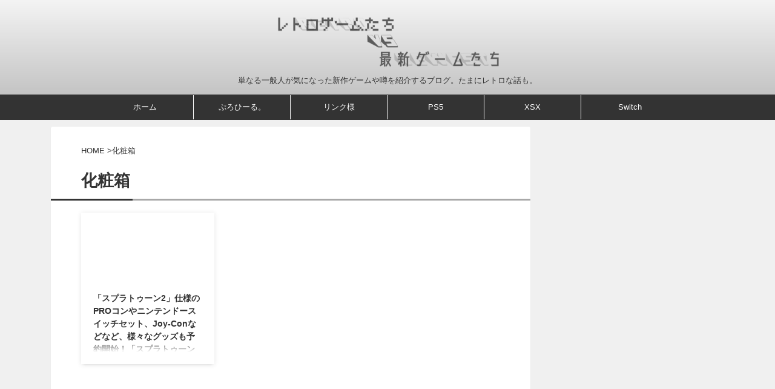

--- FILE ---
content_type: text/html; charset=UTF-8
request_url: https://retrogames-newgames.com/tag/%E5%8C%96%E7%B2%A7%E7%AE%B1/
body_size: 28612
content:
<!DOCTYPE html> <!--[if lt IE 7]><html class="ie6" lang="ja"> <![endif]--> <!--[if IE 7]><html class="i7" lang="ja"> <![endif]--> <!--[if IE 8]><html class="ie" lang="ja"> <![endif]--> <!--[if gt IE 8]><!--><html lang="ja" class="s-navi-right s-navi-search-overlay  toc-style-timeline-count"> <!--<![endif]--><head prefix="og: http://ogp.me/ns# fb: http://ogp.me/ns/fb# article: http://ogp.me/ns/article#">  <script defer src="https://www.googletagmanager.com/gtag/js?id=UA-114310046-1"></script> <script defer src="[data-uri]"></script> <meta charset="UTF-8" ><meta name="viewport" content="width=device-width,initial-scale=1.0,user-scalable=no,viewport-fit=cover"><meta name="format-detection" content="telephone=no" ><meta name="referrer" content="no-referrer-when-downgrade"/><meta name="robots" content="noindex,follow"><link rel="alternate" type="application/rss+xml" title="レトロゲームたちVS最新ゲームたち RSS Feed" href="https://retrogames-newgames.com/feed/" /><link rel="pingback" href="https://retrogames-newgames.com/xmlrpc.php" > <!--[if lt IE 9]> <script src="https://retrogames-newgames.com/wp-content/themes/affinger/js/html5shiv.js"></script> <![endif]--><meta name='robots' content='index, follow, max-image-preview:large, max-snippet:-1, max-video-preview:-1' /><style>img:is([sizes="auto" i], [sizes^="auto," i]) { contain-intrinsic-size: 3000px 1500px }</style><title>化粧箱 アーカイブ - レトロゲームたちVS最新ゲームたち</title><title>化粧箱 アーカイブ - レトロゲームたちVS最新ゲームたち</title><link rel="canonical" href="https://retrogames-newgames.com/tag/化粧箱/" /><meta property="og:locale" content="ja_JP" /><meta property="og:type" content="article" /><meta property="og:title" content="化粧箱 アーカイブ - レトロゲームたちVS最新ゲームたち" /><meta property="og:url" content="https://retrogames-newgames.com/tag/化粧箱/" /><meta property="og:site_name" content="レトロゲームたちVS最新ゲームたち" /><meta name="twitter:card" content="summary_large_image" /> <script type="application/ld+json" class="yoast-schema-graph">{"@context":"https://schema.org","@graph":[{"@type":"CollectionPage","@id":"https://retrogames-newgames.com/tag/%e5%8c%96%e7%b2%a7%e7%ae%b1/","url":"https://retrogames-newgames.com/tag/%e5%8c%96%e7%b2%a7%e7%ae%b1/","name":"化粧箱 アーカイブ - レトロゲームたちVS最新ゲームたち","isPartOf":{"@id":"https://retrogames-newgames.com/#website"},"primaryImageOfPage":{"@id":"https://retrogames-newgames.com/tag/%e5%8c%96%e7%b2%a7%e7%ae%b1/#primaryimage"},"image":{"@id":"https://retrogames-newgames.com/tag/%e5%8c%96%e7%b2%a7%e7%ae%b1/#primaryimage"},"thumbnailUrl":"","breadcrumb":{"@id":"https://retrogames-newgames.com/tag/%e5%8c%96%e7%b2%a7%e7%ae%b1/#breadcrumb"},"inLanguage":"ja"},{"@type":"ImageObject","inLanguage":"ja","@id":"https://retrogames-newgames.com/tag/%e5%8c%96%e7%b2%a7%e7%ae%b1/#primaryimage","url":"","contentUrl":""},{"@type":"BreadcrumbList","@id":"https://retrogames-newgames.com/tag/%e5%8c%96%e7%b2%a7%e7%ae%b1/#breadcrumb","itemListElement":[{"@type":"ListItem","position":1,"name":"ホーム","item":"https://retrogames-newgames.com/"},{"@type":"ListItem","position":2,"name":"化粧箱"}]},{"@type":"WebSite","@id":"https://retrogames-newgames.com/#website","url":"https://retrogames-newgames.com/","name":"レトロゲームたちVS最新ゲームたち","description":"単なる一般人が気になった新作ゲームや噂を紹介するブログ。たまにレトロな話も。","publisher":{"@id":"https://retrogames-newgames.com/#/schema/person/b38767ef79ccf9a655f9d6475042d314"},"potentialAction":[{"@type":"SearchAction","target":{"@type":"EntryPoint","urlTemplate":"https://retrogames-newgames.com/?s={search_term_string}"},"query-input":{"@type":"PropertyValueSpecification","valueRequired":true,"valueName":"search_term_string"}}],"inLanguage":"ja"},{"@type":["Person","Organization"],"@id":"https://retrogames-newgames.com/#/schema/person/b38767ef79ccf9a655f9d6475042d314","name":"piroshiki","image":{"@type":"ImageObject","inLanguage":"ja","@id":"https://retrogames-newgames.com/#/schema/person/image/","url":"https://secure.gravatar.com/avatar/5cfd0cc77c382c5f2b3cb6923566483087e1d62ff2771dc7456d93f09657bb5a?s=96&d=mm&r=g","contentUrl":"https://secure.gravatar.com/avatar/5cfd0cc77c382c5f2b3cb6923566483087e1d62ff2771dc7456d93f09657bb5a?s=96&d=mm&r=g","caption":"piroshiki"},"logo":{"@id":"https://retrogames-newgames.com/#/schema/person/image/"}}]}</script> <link rel='dns-prefetch' href='//ajax.googleapis.com' /><link rel='dns-prefetch' href='//www.googletagmanager.com' /><link rel='dns-prefetch' href='//pagead2.googlesyndication.com' /><link rel='dns-prefetch' href='//fundingchoicesmessages.google.com' /><link rel='stylesheet' id='wp-block-library-css' href='https://retrogames-newgames.com/wp-includes/css/dist/block-library/style.min.css?ver=6.8.1' type='text/css' media='all' /><style id='classic-theme-styles-inline-css' type='text/css'>/*! This file is auto-generated */
.wp-block-button__link{color:#fff;background-color:#32373c;border-radius:9999px;box-shadow:none;text-decoration:none;padding:calc(.667em + 2px) calc(1.333em + 2px);font-size:1.125em}.wp-block-file__button{background:#32373c;color:#fff;text-decoration:none}</style><style id='global-styles-inline-css' type='text/css'>:root{--wp--preset--aspect-ratio--square: 1;--wp--preset--aspect-ratio--4-3: 4/3;--wp--preset--aspect-ratio--3-4: 3/4;--wp--preset--aspect-ratio--3-2: 3/2;--wp--preset--aspect-ratio--2-3: 2/3;--wp--preset--aspect-ratio--16-9: 16/9;--wp--preset--aspect-ratio--9-16: 9/16;--wp--preset--color--black: #000000;--wp--preset--color--cyan-bluish-gray: #abb8c3;--wp--preset--color--white: #ffffff;--wp--preset--color--pale-pink: #f78da7;--wp--preset--color--vivid-red: #cf2e2e;--wp--preset--color--luminous-vivid-orange: #ff6900;--wp--preset--color--luminous-vivid-amber: #fcb900;--wp--preset--color--light-green-cyan: #eefaff;--wp--preset--color--vivid-green-cyan: #00d084;--wp--preset--color--pale-cyan-blue: #8ed1fc;--wp--preset--color--vivid-cyan-blue: #0693e3;--wp--preset--color--vivid-purple: #9b51e0;--wp--preset--color--soft-red: #e92f3d;--wp--preset--color--light-grayish-red: #fdf0f2;--wp--preset--color--vivid-yellow: #ffc107;--wp--preset--color--very-pale-yellow: #fffde7;--wp--preset--color--very-light-gray: #fafafa;--wp--preset--color--very-dark-gray: #313131;--wp--preset--color--original-color-a: #43a047;--wp--preset--color--original-color-b: #795548;--wp--preset--color--original-color-c: #ec407a;--wp--preset--color--original-color-d: #9e9d24;--wp--preset--gradient--vivid-cyan-blue-to-vivid-purple: linear-gradient(135deg,rgba(6,147,227,1) 0%,rgb(155,81,224) 100%);--wp--preset--gradient--light-green-cyan-to-vivid-green-cyan: linear-gradient(135deg,rgb(122,220,180) 0%,rgb(0,208,130) 100%);--wp--preset--gradient--luminous-vivid-amber-to-luminous-vivid-orange: linear-gradient(135deg,rgba(252,185,0,1) 0%,rgba(255,105,0,1) 100%);--wp--preset--gradient--luminous-vivid-orange-to-vivid-red: linear-gradient(135deg,rgba(255,105,0,1) 0%,rgb(207,46,46) 100%);--wp--preset--gradient--very-light-gray-to-cyan-bluish-gray: linear-gradient(135deg,rgb(238,238,238) 0%,rgb(169,184,195) 100%);--wp--preset--gradient--cool-to-warm-spectrum: linear-gradient(135deg,rgb(74,234,220) 0%,rgb(151,120,209) 20%,rgb(207,42,186) 40%,rgb(238,44,130) 60%,rgb(251,105,98) 80%,rgb(254,248,76) 100%);--wp--preset--gradient--blush-light-purple: linear-gradient(135deg,rgb(255,206,236) 0%,rgb(152,150,240) 100%);--wp--preset--gradient--blush-bordeaux: linear-gradient(135deg,rgb(254,205,165) 0%,rgb(254,45,45) 50%,rgb(107,0,62) 100%);--wp--preset--gradient--luminous-dusk: linear-gradient(135deg,rgb(255,203,112) 0%,rgb(199,81,192) 50%,rgb(65,88,208) 100%);--wp--preset--gradient--pale-ocean: linear-gradient(135deg,rgb(255,245,203) 0%,rgb(182,227,212) 50%,rgb(51,167,181) 100%);--wp--preset--gradient--electric-grass: linear-gradient(135deg,rgb(202,248,128) 0%,rgb(113,206,126) 100%);--wp--preset--gradient--midnight: linear-gradient(135deg,rgb(2,3,129) 0%,rgb(40,116,252) 100%);--wp--preset--font-size--small: .8em;--wp--preset--font-size--medium: 20px;--wp--preset--font-size--large: 1.5em;--wp--preset--font-size--x-large: 42px;--wp--preset--font-size--st-regular: 1em;--wp--preset--font-size--huge: 3em;--wp--preset--spacing--20: 0.44rem;--wp--preset--spacing--30: 0.67rem;--wp--preset--spacing--40: 1rem;--wp--preset--spacing--50: 1.5rem;--wp--preset--spacing--60: 2.25rem;--wp--preset--spacing--70: 3.38rem;--wp--preset--spacing--80: 5.06rem;--wp--preset--shadow--natural: 6px 6px 9px rgba(0, 0, 0, 0.2);--wp--preset--shadow--deep: 12px 12px 50px rgba(0, 0, 0, 0.4);--wp--preset--shadow--sharp: 6px 6px 0px rgba(0, 0, 0, 0.2);--wp--preset--shadow--outlined: 6px 6px 0px -3px rgba(255, 255, 255, 1), 6px 6px rgba(0, 0, 0, 1);--wp--preset--shadow--crisp: 6px 6px 0px rgba(0, 0, 0, 1);}:where(.is-layout-flex){gap: 0.5em;}:where(.is-layout-grid){gap: 0.5em;}body .is-layout-flex{display: flex;}.is-layout-flex{flex-wrap: wrap;align-items: center;}.is-layout-flex > :is(*, div){margin: 0;}body .is-layout-grid{display: grid;}.is-layout-grid > :is(*, div){margin: 0;}:where(.wp-block-columns.is-layout-flex){gap: 2em;}:where(.wp-block-columns.is-layout-grid){gap: 2em;}:where(.wp-block-post-template.is-layout-flex){gap: 1.25em;}:where(.wp-block-post-template.is-layout-grid){gap: 1.25em;}.has-black-color{color: var(--wp--preset--color--black) !important;}.has-cyan-bluish-gray-color{color: var(--wp--preset--color--cyan-bluish-gray) !important;}.has-white-color{color: var(--wp--preset--color--white) !important;}.has-pale-pink-color{color: var(--wp--preset--color--pale-pink) !important;}.has-vivid-red-color{color: var(--wp--preset--color--vivid-red) !important;}.has-luminous-vivid-orange-color{color: var(--wp--preset--color--luminous-vivid-orange) !important;}.has-luminous-vivid-amber-color{color: var(--wp--preset--color--luminous-vivid-amber) !important;}.has-light-green-cyan-color{color: var(--wp--preset--color--light-green-cyan) !important;}.has-vivid-green-cyan-color{color: var(--wp--preset--color--vivid-green-cyan) !important;}.has-pale-cyan-blue-color{color: var(--wp--preset--color--pale-cyan-blue) !important;}.has-vivid-cyan-blue-color{color: var(--wp--preset--color--vivid-cyan-blue) !important;}.has-vivid-purple-color{color: var(--wp--preset--color--vivid-purple) !important;}.has-black-background-color{background-color: var(--wp--preset--color--black) !important;}.has-cyan-bluish-gray-background-color{background-color: var(--wp--preset--color--cyan-bluish-gray) !important;}.has-white-background-color{background-color: var(--wp--preset--color--white) !important;}.has-pale-pink-background-color{background-color: var(--wp--preset--color--pale-pink) !important;}.has-vivid-red-background-color{background-color: var(--wp--preset--color--vivid-red) !important;}.has-luminous-vivid-orange-background-color{background-color: var(--wp--preset--color--luminous-vivid-orange) !important;}.has-luminous-vivid-amber-background-color{background-color: var(--wp--preset--color--luminous-vivid-amber) !important;}.has-light-green-cyan-background-color{background-color: var(--wp--preset--color--light-green-cyan) !important;}.has-vivid-green-cyan-background-color{background-color: var(--wp--preset--color--vivid-green-cyan) !important;}.has-pale-cyan-blue-background-color{background-color: var(--wp--preset--color--pale-cyan-blue) !important;}.has-vivid-cyan-blue-background-color{background-color: var(--wp--preset--color--vivid-cyan-blue) !important;}.has-vivid-purple-background-color{background-color: var(--wp--preset--color--vivid-purple) !important;}.has-black-border-color{border-color: var(--wp--preset--color--black) !important;}.has-cyan-bluish-gray-border-color{border-color: var(--wp--preset--color--cyan-bluish-gray) !important;}.has-white-border-color{border-color: var(--wp--preset--color--white) !important;}.has-pale-pink-border-color{border-color: var(--wp--preset--color--pale-pink) !important;}.has-vivid-red-border-color{border-color: var(--wp--preset--color--vivid-red) !important;}.has-luminous-vivid-orange-border-color{border-color: var(--wp--preset--color--luminous-vivid-orange) !important;}.has-luminous-vivid-amber-border-color{border-color: var(--wp--preset--color--luminous-vivid-amber) !important;}.has-light-green-cyan-border-color{border-color: var(--wp--preset--color--light-green-cyan) !important;}.has-vivid-green-cyan-border-color{border-color: var(--wp--preset--color--vivid-green-cyan) !important;}.has-pale-cyan-blue-border-color{border-color: var(--wp--preset--color--pale-cyan-blue) !important;}.has-vivid-cyan-blue-border-color{border-color: var(--wp--preset--color--vivid-cyan-blue) !important;}.has-vivid-purple-border-color{border-color: var(--wp--preset--color--vivid-purple) !important;}.has-vivid-cyan-blue-to-vivid-purple-gradient-background{background: var(--wp--preset--gradient--vivid-cyan-blue-to-vivid-purple) !important;}.has-light-green-cyan-to-vivid-green-cyan-gradient-background{background: var(--wp--preset--gradient--light-green-cyan-to-vivid-green-cyan) !important;}.has-luminous-vivid-amber-to-luminous-vivid-orange-gradient-background{background: var(--wp--preset--gradient--luminous-vivid-amber-to-luminous-vivid-orange) !important;}.has-luminous-vivid-orange-to-vivid-red-gradient-background{background: var(--wp--preset--gradient--luminous-vivid-orange-to-vivid-red) !important;}.has-very-light-gray-to-cyan-bluish-gray-gradient-background{background: var(--wp--preset--gradient--very-light-gray-to-cyan-bluish-gray) !important;}.has-cool-to-warm-spectrum-gradient-background{background: var(--wp--preset--gradient--cool-to-warm-spectrum) !important;}.has-blush-light-purple-gradient-background{background: var(--wp--preset--gradient--blush-light-purple) !important;}.has-blush-bordeaux-gradient-background{background: var(--wp--preset--gradient--blush-bordeaux) !important;}.has-luminous-dusk-gradient-background{background: var(--wp--preset--gradient--luminous-dusk) !important;}.has-pale-ocean-gradient-background{background: var(--wp--preset--gradient--pale-ocean) !important;}.has-electric-grass-gradient-background{background: var(--wp--preset--gradient--electric-grass) !important;}.has-midnight-gradient-background{background: var(--wp--preset--gradient--midnight) !important;}.has-small-font-size{font-size: var(--wp--preset--font-size--small) !important;}.has-medium-font-size{font-size: var(--wp--preset--font-size--medium) !important;}.has-large-font-size{font-size: var(--wp--preset--font-size--large) !important;}.has-x-large-font-size{font-size: var(--wp--preset--font-size--x-large) !important;}
:where(.wp-block-post-template.is-layout-flex){gap: 1.25em;}:where(.wp-block-post-template.is-layout-grid){gap: 1.25em;}
:where(.wp-block-columns.is-layout-flex){gap: 2em;}:where(.wp-block-columns.is-layout-grid){gap: 2em;}
:root :where(.wp-block-pullquote){font-size: 1.5em;line-height: 1.6;}</style><link rel='stylesheet' id='pz-linkcard-css-css' href='//retrogames-newgames.com/wp-content/uploads/pz-linkcard/style/style.min.css?ver=2.5.6.5.1' type='text/css' media='all' /><link rel='stylesheet' id='normalize-css' href='https://retrogames-newgames.com/wp-content/cache/autoptimize/css/autoptimize_single_faeb8312e8b6a781d4656fb96f0e2fdb.css?ver=1.5.9' type='text/css' media='all' /><link rel='stylesheet' id='st_svg-css' href='https://retrogames-newgames.com/wp-content/cache/autoptimize/css/autoptimize_single_14777366aff1a2ae78d101c54a94a355.css?ver=6.8.1' type='text/css' media='all' /><link rel='stylesheet' id='style-css' href='https://retrogames-newgames.com/wp-content/cache/autoptimize/css/autoptimize_single_6c6a716b202b0e61d90d32222c6a1de4.css?ver=6.8.1' type='text/css' media='all' /><link rel='stylesheet' id='child-style-css' href='https://retrogames-newgames.com/wp-content/cache/autoptimize/css/autoptimize_single_69ac23fa529a872e5e22713009bcfa36.css?ver=6.8.1' type='text/css' media='all' /><link rel='stylesheet' id='st-themecss-css' href='https://retrogames-newgames.com/wp-content/themes/affinger/st-themecss-loader.php?ver=6.8.1' type='text/css' media='all' /> <script type="text/javascript" src="//ajax.googleapis.com/ajax/libs/jquery/1.11.3/jquery.min.js?ver=1.11.3" id="jquery-js"></script> 
 <script defer type="text/javascript" src="https://www.googletagmanager.com/gtag/js?id=GT-5DFPMJG" id="google_gtagjs-js"></script> <script defer id="google_gtagjs-js-after" src="[data-uri]"></script> <link rel="https://api.w.org/" href="https://retrogames-newgames.com/wp-json/" /><link rel="alternate" title="JSON" type="application/json" href="https://retrogames-newgames.com/wp-json/wp/v2/tags/3948" /><meta name="generator" content="Site Kit by Google 1.170.0" /><meta name="google-site-verification" content="Fp1-KEULLtxrN3cGgKX2uAA2GgyGpfU7JCnRl1EC9aE" />  <script defer src="[data-uri]"></script>    <script defer src="https://www.googletagmanager.com/gtag/js?id=G-J02HQNEWKP"></script> <script defer src="[data-uri]"></script> <script async src="https://pagead2.googlesyndication.com/pagead/js/adsbygoogle.js?client=ca-pub-7336647735728133"
     crossorigin="anonymous"></script> <meta name="google-adsense-platform-account" content="ca-host-pub-2644536267352236"><meta name="google-adsense-platform-domain" content="sitekit.withgoogle.com"> <style type="text/css">.recentcomments a{display:inline !important;padding:0 !important;margin:0 !important;}</style><style type="text/css">.broken_link, a.broken_link {
	text-decoration: line-through;
}</style><style type="text/css" id="custom-background-css">body.custom-background { background-color: #f0f0f0; }</style> <script type="text/javascript" async="async" src="https://pagead2.googlesyndication.com/pagead/js/adsbygoogle.js?client=ca-pub-7336647735728133&amp;host=ca-host-pub-2644536267352236" crossorigin="anonymous"></script>    <script async src="https://fundingchoicesmessages.google.com/i/pub-7336647735728133?ers=1" nonce="q9YBgA9lXhM-Y-wo4VzNcw"></script><script defer src="[data-uri]"></script>    <script defer src="[data-uri]"></script> <link rel="icon" href="https://retrogames-newgames.com/wp-content/uploads/2021/01/cropped-fabicon-1-32x32.png" sizes="32x32" /><link rel="icon" href="https://retrogames-newgames.com/wp-content/uploads/2021/01/cropped-fabicon-1-192x192.png" sizes="192x192" /><link rel="apple-touch-icon" href="https://retrogames-newgames.com/wp-content/uploads/2021/01/cropped-fabicon-1-180x180.png" /><meta name="msapplication-TileImage" content="https://retrogames-newgames.com/wp-content/uploads/2021/01/cropped-fabicon-1-270x270.png" /><meta property="og:type" content="website"><meta property="og:title" content="レトロゲームたちVS最新ゲームたち"><meta property="og:url" content="https://retrogames-newgames.com"><meta property="og:description" content="単なる一般人が気になった新作ゲームや噂を紹介するブログ。たまにレトロな話も。"><meta property="og:site_name" content="レトロゲームたちVS最新ゲームたち"><meta property="og:image" content="https://retrogames-newgames.com/wp-content/themes/affinger/images/no-img.png"><meta name="twitter:card" content="summary_large_image"><meta name="twitter:site" content="@piroshiki_1985"><meta name="twitter:title" content="レトロゲームたちVS最新ゲームたち"><meta name="twitter:description" content="単なる一般人が気になった新作ゲームや噂を紹介するブログ。たまにレトロな話も。"><meta name="twitter:image" content="https://retrogames-newgames.com/wp-content/themes/affinger/images/no-img.png">  <script defer src="[data-uri]"></script> <script defer src="[data-uri]"></script> <script defer src="[data-uri]"></script> <script defer src="[data-uri]"></script> <script defer src="[data-uri]"></script> <script defer src="[data-uri]"></script> <script defer src="[data-uri]"></script> </head><body ontouchstart="" class="archive tag tag-3948 custom-background wp-theme-affinger wp-child-theme-affinger-child st-af-ex not-front-page" > <noscript><iframe src="https://www.googletagmanager.com/ns.html?id=GTM-MV8BNGL"
height="0" width="0" style="display:none;visibility:hidden"></iframe></noscript><div id="st-ami"><div id="wrapper" class="" ontouchstart=""><div id="wrapper-in"><header id="st-headwide"><div id="header-full"><div id="headbox-bg-fixed"><div id="headbox-bg"><div id="headbox"><nav id="s-navi" class="pcnone" data-st-nav data-st-nav-type="normal"><dl class="acordion is-active" data-st-nav-primary><dt class="trigger"><p class="acordion_button"><span class="op op-menu"><i class="st-fa st-svg-menu_thin"></i></span></p><p class="acordion_button acordion_button_search"><span class="op op-search"><i class="st-fa st-svg-search_s op-search-close_thin"></i></span></p><div id="st-mobile-logo"></div></dt><dd class="acordion_tree"><div class="acordion_tree_content"><div class="menu-%e3%83%98%e3%83%83%e3%83%80%e3%83%bc%e3%83%a1%e3%83%8b%e3%83%a5%e3%83%bc-container"><ul id="menu-%e3%83%98%e3%83%83%e3%83%80%e3%83%bc%e3%83%a1%e3%83%8b%e3%83%a5%e3%83%bc" class="menu"><li id="menu-item-20466" class="menu-item menu-item-type-custom menu-item-object-custom menu-item-home menu-item-20466"><a href="https://retrogames-newgames.com"><span class="menu-item-label">ホーム</span></a></li><li id="menu-item-20467" class="menu-item menu-item-type-post_type menu-item-object-page menu-item-20467"><a href="https://retrogames-newgames.com/profile/"><span class="menu-item-label">ぷろひーる。</span></a></li><li id="menu-item-20468" class="menu-item menu-item-type-post_type menu-item-object-page menu-item-20468"><a href="https://retrogames-newgames.com/link/"><span class="menu-item-label">リンク様</span></a></li><li id="menu-item-34072" class="menu-item menu-item-type-taxonomy menu-item-object-category menu-item-34072"><a href="https://retrogames-newgames.com/category/playstation5/"><span class="menu-item-label">PS5</span></a></li><li id="menu-item-34073" class="menu-item menu-item-type-taxonomy menu-item-object-category menu-item-34073"><a href="https://retrogames-newgames.com/category/xbox-series-x/"><span class="menu-item-label">XSX</span></a></li><li id="menu-item-34074" class="menu-item menu-item-type-taxonomy menu-item-object-category menu-item-34074"><a href="https://retrogames-newgames.com/category/nintendo-switch/"><span class="menu-item-label">Switch</span></a></li></ul></div><div class="clear"></div></div></dd><dd class="acordion_search"><div class="acordion_search_content"><div id="search" class="search-custom-d"><form method="get" id="searchform" action="https://retrogames-newgames.com/"> <label class="hidden" for="s"> </label> <input type="text" placeholder="" value="" name="s" id="s" /> <input type="submit" value="&#xf002;" class="st-fa" id="searchsubmit" /></form></div></div></dd></dl></nav><div id="header-l"><div id="st-text-logo"><p class="sitename sitenametop"><a href="https://retrogames-newgames.com/"> <noscript><img src="https://retrogames-newgames.com/wp-content/uploads/2024/01/828492c77c5b0339e5599626a819bbf4.png" width="1900" height="500" alt="レトロゲームたちVS最新ゲームたち"></noscript><img class="lazyload" src='data:image/svg+xml,%3Csvg%20xmlns=%22http://www.w3.org/2000/svg%22%20viewBox=%220%200%201900%20500%22%3E%3C/svg%3E' data-src="https://retrogames-newgames.com/wp-content/uploads/2024/01/828492c77c5b0339e5599626a819bbf4.png" width="1900" height="500" alt="レトロゲームたちVS最新ゲームたち"> </a></p><p class="descr"> 単なる一般人が気になった新作ゲームや噂を紹介するブログ。たまにレトロな話も。</p></div></div><div id="header-r" class="smanone"></div></div></div></div><div id="gazou-wide"><div id="st-menubox"><div id="st-menuwide"><div id="st-menuwide-fixed"><nav class="smanone clearfix"><ul id="menu-%e3%83%98%e3%83%83%e3%83%80%e3%83%bc%e3%83%a1%e3%83%8b%e3%83%a5%e3%83%bc-1" class="menu"><li class="menu-item menu-item-type-custom menu-item-object-custom menu-item-home menu-item-20466"><a href="https://retrogames-newgames.com">ホーム</a></li><li class="menu-item menu-item-type-post_type menu-item-object-page menu-item-20467"><a href="https://retrogames-newgames.com/profile/">ぷろひーる。</a></li><li class="menu-item menu-item-type-post_type menu-item-object-page menu-item-20468"><a href="https://retrogames-newgames.com/link/">リンク様</a></li><li class="menu-item menu-item-type-taxonomy menu-item-object-category menu-item-34072"><a href="https://retrogames-newgames.com/category/playstation5/">PS5</a></li><li class="menu-item menu-item-type-taxonomy menu-item-object-category menu-item-34073"><a href="https://retrogames-newgames.com/category/xbox-series-x/">XSX</a></li><li class="menu-item menu-item-type-taxonomy menu-item-object-category menu-item-34074"><a href="https://retrogames-newgames.com/category/nintendo-switch/">Switch</a></li></ul></nav></div></div></div><div id="st-headerbox"><div id="st-header"></div></div></div></div></header><div id="content-w"><div id="content" class="clearfix"><div id="contentInner"><main ><article><div id="breadcrumb"><ol><li><a href="https://retrogames-newgames.com"><span>HOME</span></a> ></li><li>化粧箱</li></ol></div><div class="post"><h1 class="entry-title">化粧箱</h1><div id="nocopy" ></div></div><aside><div class="itiran-card-list post-card-list has-excerpt has-date is-small-columns-2 is-medium-columns-3 is-large-columns-3"><div class="post-card-list-item post-card"><div class="post-card-image"> <a href="https://retrogames-newgames.com/splatoon2-5/"></a><p class="post-card-date"><i class="st-fa st-svg-clock-o"></i>2017/5/19</p></div><div class="post-card-body"><div class="post-card-text"><h3 class="post-card-title"><a href="https://retrogames-newgames.com/splatoon2-5/">「スプラトゥーン2」仕様のPROコンやニンテンドースイッチセット、Joy-Conなどなど、様々なグッズも予約開始！「スプラトゥーン2」色に染まってみる？</a></h3><div class="post-card-excerpt"><p>さて、予約が開始された「スプラトゥーン2」ですけれども、それにあやかって任天堂さん・・・めっちゃコラボ商品を出してきました(笑) 「スプラトゥーン2」に合わせてニンテンドースイッチを買おうと思っていた人にはありがたい本体同梱版や。 「スプラトゥーン2」のカラーリングを施したPROコンなどなど・・・見た目にも拘りたい人は検討を！ →「スプラトゥーン2」公式サイト 「スプラトゥーン2」のニンテンドースイッチセットが発売 前作「スプラトゥーン」でも、WiiUセットなるものが発売されていましたが。 「スプラトゥー ...</p></div></div></div></div></div><div class="st-pagelink"><div class="st-pagelink-in"></div></div></aside></article></main></div><div id="side"><aside><div class="side-topad"><div id="custom_html-21" class="widget_text side-widgets widget_custom_html"><div class="textwidget custom-html-widget"><script async src="https://pagead2.googlesyndication.com/pagead/js/adsbygoogle.js"></script>  <ins class="adsbygoogle"
 style="display:block"
 data-ad-client="ca-pub-7336647735728133"
 data-ad-slot="6544590578"
 data-ad-format="auto"></ins> <script>(adsbygoogle = window.adsbygoogle || []).push({});</script></div></div><div id="search-2" class="side-widgets widget_search"><p class="st-widgets-title"><span>サイト内検索</span></p><div id="search" class="search-custom-d"><form method="get" id="searchform" action="https://retrogames-newgames.com/"> <label class="hidden" for="s"> </label> <input type="text" placeholder="" value="" name="s" id="s" /> <input type="submit" value="&#xf002;" class="st-fa" id="searchsubmit" /></form></div></div><div id="st_categories_widget-1" class="side-widgets widget_st_categories_widget"><p class="st-widgets-title"><span>カテゴリー</span></p><form action="https://retrogames-newgames.com" method="get"> <label class="screen-reader-text" for="st_categories_widget-dropdown-1"> カテゴリー </label> <select  name='cat' id='st_categories_widget-dropdown-1' class='postform'><option value='-1'>Select Category</option><option class="level-0" value="10822">東京ゲームショウ2022&nbsp;&nbsp;(2)</option><option class="level-0" value="10895">E3 2023&nbsp;&nbsp;(5)</option><option class="level-0" value="10921">Meta Quest&nbsp;&nbsp;(4)</option><option class="level-0" value="11974">Apple Arcade&nbsp;&nbsp;(1)</option><option class="level-0" value="12115">ROG Ally&nbsp;&nbsp;(1)</option><option class="level-0" value="10149">PlayStation Plus&nbsp;&nbsp;(22)</option><option class="level-0" value="4952">ニンテンドーラボ&nbsp;&nbsp;(10)</option><option class="level-0" value="1">未分類&nbsp;&nbsp;(137)</option><option class="level-0" value="5904">Oculus Quest&nbsp;&nbsp;(5)</option><option class="level-0" value="9211">E3 2021&nbsp;&nbsp;(10)</option><option class="level-0" value="6674">Epic Games Store&nbsp;&nbsp;(30)</option><option class="level-0" value="12">独り言&nbsp;&nbsp;(17)</option><option class="level-0" value="23">ほしい物リスト&nbsp;&nbsp;(1)</option><option class="level-0" value="2287">PlayStation VR&nbsp;&nbsp;(138)</option><option class="level-0" value="7900">E3 2020&nbsp;&nbsp;(1)</option><option class="level-0" value="8562">Windows&nbsp;&nbsp;(21)</option><option class="level-0" value="6661">Stadia&nbsp;&nbsp;(17)</option><option class="level-0" value="535">新作ゲーム未分類&nbsp;&nbsp;(120)</option><option class="level-0" value="8078">E3 2020&nbsp;&nbsp;(1)</option><option class="level-0" value="41">Steam&nbsp;&nbsp;(511)</option><option class="level-0" value="3222">イベント&nbsp;&nbsp;(65)</option><option class="level-0" value="9984">PlayStation VR2&nbsp;&nbsp;(15)</option><option class="level-0" value="7685">Project xCloud&nbsp;&nbsp;(5)</option><option class="level-0" value="8164">Xbox Game Pass&nbsp;&nbsp;(60)</option><option class="level-0" value="139">アーケードゲーム&nbsp;&nbsp;(87)</option><option class="level-0" value="3278">OculusRift&nbsp;&nbsp;(7)</option><option class="level-0" value="6127">E3 2019&nbsp;&nbsp;(26)</option><option class="level-0" value="270">ファンメイド作品&nbsp;&nbsp;(24)</option><option class="level-0" value="2298">Oculus Rift&nbsp;&nbsp;(4)</option><option class="level-0" value="4796">E3 2018&nbsp;&nbsp;(46)</option><option class="level-0" value="8295">Amazon Games&nbsp;&nbsp;(1)</option><option class="level-0" value="7591">PlayStation5&nbsp;&nbsp;(474)</option><option class="level-0" value="10104">フリーゲーム&nbsp;&nbsp;(1)</option><option class="level-0" value="21">WEBゲーム&nbsp;&nbsp;(1)</option><option class="level-0" value="3126">Vive&nbsp;&nbsp;(10)</option><option class="level-0" value="8706">Luna&nbsp;&nbsp;(1)</option><option class="level-0" value="9">PlayStation4&nbsp;&nbsp;(2,344)</option><option class="level-0" value="8717">EA Play&nbsp;&nbsp;(2)</option><option class="level-0" value="10">PlayStation3&nbsp;&nbsp;(453)</option><option class="level-0" value="1070">E3 2015&nbsp;&nbsp;(30)</option><option class="level-0" value="2809">E3 2016&nbsp;&nbsp;(18)</option><option class="level-0" value="18">PlayStation Vita&nbsp;&nbsp;(504)</option><option class="level-0" value="7760">XBOX series X&nbsp;&nbsp;(250)</option><option class="level-0" value="3926">E3 2017&nbsp;&nbsp;(22)</option><option class="level-0" value="11">XBOX360&nbsp;&nbsp;(102)</option><option class="level-0" value="9744">東京ゲームショウ2021&nbsp;&nbsp;(2)</option><option class="level-0" value="7439">東京ゲームショウ2019&nbsp;&nbsp;(5)</option><option class="level-0" value="19">XBOXONE&nbsp;&nbsp;(708)</option><option class="level-0" value="42">ニンテンドースイッチ&nbsp;&nbsp;(926)</option><option class="level-0" value="5344">東京ゲームショウ2018&nbsp;&nbsp;(18)</option><option class="level-0" value="1537">東京ゲームショウ2015&nbsp;&nbsp;(18)</option><option class="level-0" value="29">WiiU&nbsp;&nbsp;(142)</option><option class="level-0" value="32">ニンテンドー3DS&nbsp;&nbsp;(321)</option><option class="level-0" value="3154">東京ゲームショウ2016&nbsp;&nbsp;(3)</option><option class="level-0" value="4742">VRゲーム&nbsp;&nbsp;(6)</option><option class="level-0" value="4145">東京ゲームショウ2017&nbsp;&nbsp;(9)</option><option class="level-0" value="5404">Gamescom2018&nbsp;&nbsp;(6)</option><option class="level-0" value="80">PCゲーム&nbsp;&nbsp;(334)</option><option class="level-0" value="10256">メタバース&nbsp;&nbsp;(3)</option><option class="level-0" value="9398">EVO 2021 Online&nbsp;&nbsp;(1)</option><option class="level-0" value="2364">EVO 2016&nbsp;&nbsp;(1)</option><option class="level-0" value="9405">サブスクリプションゲーム&nbsp;&nbsp;(2)</option><option class="level-0" value="17">スマートフォン・タブレット&nbsp;&nbsp;(242)</option><option class="level-0" value="4232">ニンテンドーダイレクト&nbsp;&nbsp;(60)</option><option class="level-0" value="6684">State of Play&nbsp;&nbsp;(9)</option><option class="level-0" value="1363">レトロゲーム&nbsp;&nbsp;(98)</option><option class="level-0" value="4336">予約情報&nbsp;&nbsp;(8)</option><option class="level-0" value="4405">PlayStation Live From Paris Games Week&nbsp;&nbsp;(4)</option><option class="level-0" value="4223">セール情報&nbsp;&nbsp;(14)</option><option class="level-0" value="436">周辺機器・ガジェット&nbsp;&nbsp;(127)</option><option class="level-0" value="8209">玩具・おもちゃ&nbsp;&nbsp;(6)</option><option class="level-0" value="8846">映画・アニメ・ドラマ&nbsp;&nbsp;(32)</option><option class="level-0" value="4976">特許&nbsp;&nbsp;(53)</option><option class="level-0" value="47">気になる噂&nbsp;&nbsp;(537)</option><option class="level-0" value="884">ゲームランキング&nbsp;&nbsp;(2)</option><option class="level-0" value="46">ゲーム評価、レビューまとめ&nbsp;&nbsp;(30)</option><option class="level-0" value="2481">ホラーゲームをやろう&nbsp;&nbsp;(12)</option><option class="level-0" value="3750">サラッと記事&nbsp;&nbsp;(4)</option><option class="level-0" value="3">雑記&nbsp;&nbsp;(863)</option><option class="level-0" value="3478">プレイ日記&nbsp;&nbsp;(1)</option><option class="level-0" value="2">その他&nbsp;&nbsp;(3)</option> </select></form></div> <script defer src="[data-uri]"></script> <div id="custom_html-22" class="widget_text side-widgets widget_custom_html"><div class="textwidget custom-html-widget"><a href="https://px.a8.net/svt/ejp?a8mat=3SZWNX+464BU+3V2O+NUU7L" rel="nofollow"> <noscript><img border="0" width="300" height="250" alt="" src="https://www20.a8.net/svt/bgt?aid=230103069007&wid=004&eno=01&mid=s00000018024004007000&mc=1"></noscript><img class="lazyload" border="0" width="300" height="250" alt="" src='data:image/svg+xml,%3Csvg%20xmlns=%22http://www.w3.org/2000/svg%22%20viewBox=%220%200%20300%20250%22%3E%3C/svg%3E' data-src="https://www20.a8.net/svt/bgt?aid=230103069007&wid=004&eno=01&mid=s00000018024004007000&mc=1"></a> <noscript><img border="0" width="1" height="1" src="https://www11.a8.net/0.gif?a8mat=3SZWNX+464BU+3V2O+NUU7L" alt=""></noscript><img class="lazyload" border="0" width="1" height="1" src='data:image/svg+xml,%3Csvg%20xmlns=%22http://www.w3.org/2000/svg%22%20viewBox=%220%200%201%201%22%3E%3C/svg%3E' data-src="https://www11.a8.net/0.gif?a8mat=3SZWNX+464BU+3V2O+NUU7L" alt=""></div></div><div id="recent-comments-2" class="side-widgets widget_recent_comments"><p class="st-widgets-title"><span>コメント</span></p><ul id="recentcomments"><li class="recentcomments"><a href="https://retrogames-newgames.com/houkoku/#comment-2597">【ご報告】しばらくお休みします。またいつの日か・・・！</a> に <span class="comment-author-link">piroshiki</span> より</li><li class="recentcomments"><a href="https://retrogames-newgames.com/houkoku/#comment-2596">【ご報告】しばらくお休みします。またいつの日か・・・！</a> に <span class="comment-author-link">ロクムシ</span> より</li><li class="recentcomments"><a href="https://retrogames-newgames.com/ps6-amd/#comment-2595">PS6も引き続きAMDを採用？下位互換性を実装する方向で考えている、との噂。</a> に <span class="comment-author-link">piroshiki</span> より</li></ul></div><div id="tag_cloud-2" class="side-widgets widget_tag_cloud"><p class="st-widgets-title"><span>タグ</span></p><div class="tagcloud"><a href="https://retrogames-newgames.com/tag/2017%e5%b9%b412%e6%9c%887%e6%97%a5/" class="tag-cloud-link tag-link-4184 tag-link-position-1" style="font-size: 11.218390804598pt;" aria-label="2017年12月7日 (4個の項目)">2017年12月7日</a> <a href="https://retrogames-newgames.com/tag/2017%e5%b9%b412%e6%9c%8812%e6%97%a5/" class="tag-cloud-link tag-link-4135 tag-link-position-2" style="font-size: 8pt;" aria-label="2017年12月12日 (1個の項目)">2017年12月12日</a> <a href="https://retrogames-newgames.com/tag/2020%e5%b9%b45%e6%9c%8821%e6%97%a5/" class="tag-cloud-link tag-link-8299 tag-link-position-3" style="font-size: 8pt;" aria-label="2020年5月21日 (1個の項目)">2020年5月21日</a> <a href="https://retrogames-newgames.com/tag/cross-platform-spoiler-block-service/" class="tag-cloud-link tag-link-8250 tag-link-position-4" style="font-size: 8pt;" aria-label="Cross Platform Spoiler Block Service (1個の項目)">Cross Platform Spoiler Block Service</a> <a href="https://retrogames-newgames.com/tag/psvita/" class="tag-cloud-link tag-link-51 tag-link-position-5" style="font-size: 21.83908045977pt;" aria-label="PlayStation Vita (103個の項目)">PlayStation Vita</a> <a href="https://retrogames-newgames.com/tag/psnow/" class="tag-cloud-link tag-link-71 tag-link-position-6" style="font-size: 13.229885057471pt;" aria-label="PSNow (8個の項目)">PSNow</a> <a href="https://retrogames-newgames.com/tag/xboxone/" class="tag-cloud-link tag-link-22 tag-link-position-7" style="font-size: 22pt;" aria-label="XBOXONE (108個の項目)">XBOXONE</a> <a href="https://retrogames-newgames.com/tag/%e3%82%b9%e3%83%86%e3%82%a4%e3%83%9b%e3%83%bc%e3%83%9e%e3%83%bc/" class="tag-cloud-link tag-link-8331 tag-link-position-8" style="font-size: 8pt;" aria-label="ステイホーマー (1個の項目)">ステイホーマー</a> <a href="https://retrogames-newgames.com/tag/%e3%82%bd%e3%83%8b%e3%83%83%e3%82%af%e3%83%95%e3%82%a9%e3%83%bc%e3%82%b9/" class="tag-cloud-link tag-link-4168 tag-link-position-9" style="font-size: 10.413793103448pt;" aria-label="ソニックフォース (3個の項目)">ソニックフォース</a> <a href="https://retrogames-newgames.com/tag/%e3%82%bd%e3%83%bc%e3%83%88%e6%a9%9f%e8%83%bd/" class="tag-cloud-link tag-link-8282 tag-link-position-10" style="font-size: 8pt;" aria-label="ソート機能 (1個の項目)">ソート機能</a> <a href="https://retrogames-newgames.com/tag/%e3%83%8b%e3%83%b3%e3%83%86%e3%83%b3%e3%83%89%e3%83%bc%e3%82%b9%e3%82%a4%e3%83%83%e3%83%81%e5%b0%82%e7%94%a8%e3%83%97%e3%83%ad%e3%82%b8%e3%82%a7%e3%82%af%e3%82%bf%e3%83%bc/" class="tag-cloud-link tag-link-4152 tag-link-position-11" style="font-size: 8pt;" aria-label="ニンテンドースイッチ専用プロジェクター (1個の項目)">ニンテンドースイッチ専用プロジェクター</a> <a href="https://retrogames-newgames.com/tag/%e3%83%9a%e3%83%bc%e3%83%91%e3%83%bc%e3%83%9e%e3%83%aa%e3%82%aa-%e3%82%aa%e3%83%aa%e3%82%ac%e3%83%9f%e3%82%ad%e3%83%b3%e3%82%b0/" class="tag-cloud-link tag-link-8315 tag-link-position-12" style="font-size: 8pt;" aria-label="ペーパーマリオ オリガミキング (1個の項目)">ペーパーマリオ オリガミキング</a> <a href="https://retrogames-newgames.com/tag/%e3%83%9f%e3%83%8b%e3%83%8b%e3%83%b3%e3%83%86%e3%83%b3%e3%83%89%e3%82%a664/" class="tag-cloud-link tag-link-4102 tag-link-position-13" style="font-size: 11.862068965517pt;" aria-label="ミニニンテンドウ64 (5個の項目)">ミニニンテンドウ64</a> <a href="https://retrogames-newgames.com/tag/%e3%83%ac%e3%82%a4%e3%83%9e%e3%83%b3-%e3%83%ac%e3%82%b8%e3%82%a7%e3%83%b3%e3%83%89/" class="tag-cloud-link tag-link-8266 tag-link-position-14" style="font-size: 8pt;" aria-label="レイマン レジェンド (1個の項目)">レイマン レジェンド</a> <a href="https://retrogames-newgames.com/tag/%e4%b8%8d%e6%80%9d%e8%ad%b0%e3%81%aa%e7%b5%b5%e7%94%bb%e3%81%ae%e9%8c%ac%e9%87%91%e8%a1%93%e5%b8%ab/" class="tag-cloud-link tag-link-4118 tag-link-position-15" style="font-size: 8pt;" aria-label="不思議な絵画の錬金術師 (1個の項目)">不思議な絵画の錬金術師</a></div></div></div><div id="scrollad"><div class="kanren pop-box "></div></div></aside></div></div></div><footer><div id="footer"><div id="footer-wrapper"><div id="footer-in"><div class="footer-wbox clearfix"><div class="footer-r"><div id="categories-2" class="footer-rbox widget_categories"><p class="st-widgets-title">かてごり君。</p><form action="https://retrogames-newgames.com" method="get"><label class="screen-reader-text" for="cat">かてごり君。</label><select  name='cat' id='cat' class='postform'><option value='-1'>カテゴリーを選択</option><option class="level-0" value="10921">Meta Quest&nbsp;&nbsp;(4)</option><option class="level-0" value="12115">ROG Ally&nbsp;&nbsp;(1)</option><option class="level-0" value="1">未分類&nbsp;&nbsp;(137)</option><option class="level-0" value="535">新作ゲーム未分類&nbsp;&nbsp;(120)</option><option class="level-0" value="3222">イベント&nbsp;&nbsp;(354)</option><option class="level-1" value="10822">&nbsp;&nbsp;&nbsp;東京ゲームショウ2022&nbsp;&nbsp;(2)</option><option class="level-1" value="10895">&nbsp;&nbsp;&nbsp;E3 2023&nbsp;&nbsp;(5)</option><option class="level-1" value="9211">&nbsp;&nbsp;&nbsp;E3 2021&nbsp;&nbsp;(10)</option><option class="level-1" value="7900">&nbsp;&nbsp;&nbsp;E3 2020&nbsp;&nbsp;(1)</option><option class="level-1" value="8078">&nbsp;&nbsp;&nbsp;E3 2020&nbsp;&nbsp;(1)</option><option class="level-1" value="6127">&nbsp;&nbsp;&nbsp;E3 2019&nbsp;&nbsp;(26)</option><option class="level-1" value="4796">&nbsp;&nbsp;&nbsp;E3 2018&nbsp;&nbsp;(46)</option><option class="level-1" value="1070">&nbsp;&nbsp;&nbsp;E3 2015&nbsp;&nbsp;(30)</option><option class="level-1" value="2809">&nbsp;&nbsp;&nbsp;E3 2016&nbsp;&nbsp;(18)</option><option class="level-1" value="3926">&nbsp;&nbsp;&nbsp;E3 2017&nbsp;&nbsp;(22)</option><option class="level-1" value="9744">&nbsp;&nbsp;&nbsp;東京ゲームショウ2021&nbsp;&nbsp;(2)</option><option class="level-1" value="7439">&nbsp;&nbsp;&nbsp;東京ゲームショウ2019&nbsp;&nbsp;(5)</option><option class="level-1" value="5344">&nbsp;&nbsp;&nbsp;東京ゲームショウ2018&nbsp;&nbsp;(18)</option><option class="level-1" value="1537">&nbsp;&nbsp;&nbsp;東京ゲームショウ2015&nbsp;&nbsp;(18)</option><option class="level-1" value="3154">&nbsp;&nbsp;&nbsp;東京ゲームショウ2016&nbsp;&nbsp;(3)</option><option class="level-1" value="4145">&nbsp;&nbsp;&nbsp;東京ゲームショウ2017&nbsp;&nbsp;(9)</option><option class="level-1" value="5404">&nbsp;&nbsp;&nbsp;Gamescom2018&nbsp;&nbsp;(6)</option><option class="level-1" value="9398">&nbsp;&nbsp;&nbsp;EVO 2021 Online&nbsp;&nbsp;(1)</option><option class="level-1" value="2364">&nbsp;&nbsp;&nbsp;EVO 2016&nbsp;&nbsp;(1)</option><option class="level-1" value="4232">&nbsp;&nbsp;&nbsp;ニンテンドーダイレクト&nbsp;&nbsp;(60)</option><option class="level-1" value="6684">&nbsp;&nbsp;&nbsp;State of Play&nbsp;&nbsp;(9)</option><option class="level-1" value="4405">&nbsp;&nbsp;&nbsp;PlayStation Live From Paris Games Week&nbsp;&nbsp;(4)</option><option class="level-0" value="139">アーケードゲーム&nbsp;&nbsp;(87)</option><option class="level-0" value="7591">PlayStation5&nbsp;&nbsp;(474)</option><option class="level-0" value="9">PlayStation4&nbsp;&nbsp;(2,344)</option><option class="level-0" value="10">PlayStation3&nbsp;&nbsp;(453)</option><option class="level-0" value="18">PlayStation Vita&nbsp;&nbsp;(504)</option><option class="level-0" value="7760">XBOX series X&nbsp;&nbsp;(250)</option><option class="level-0" value="11">XBOX360&nbsp;&nbsp;(102)</option><option class="level-0" value="19">XBOXONE&nbsp;&nbsp;(708)</option><option class="level-0" value="42">ニンテンドースイッチ&nbsp;&nbsp;(926)</option><option class="level-0" value="29">WiiU&nbsp;&nbsp;(142)</option><option class="level-0" value="32">ニンテンドー3DS&nbsp;&nbsp;(321)</option><option class="level-0" value="4742">VRゲーム&nbsp;&nbsp;(170)</option><option class="level-1" value="5904">&nbsp;&nbsp;&nbsp;Oculus Quest&nbsp;&nbsp;(5)</option><option class="level-1" value="2287">&nbsp;&nbsp;&nbsp;PlayStation VR&nbsp;&nbsp;(138)</option><option class="level-1" value="9984">&nbsp;&nbsp;&nbsp;PlayStation VR2&nbsp;&nbsp;(15)</option><option class="level-1" value="3278">&nbsp;&nbsp;&nbsp;OculusRift&nbsp;&nbsp;(7)</option><option class="level-1" value="2298">&nbsp;&nbsp;&nbsp;Oculus Rift&nbsp;&nbsp;(4)</option><option class="level-1" value="3126">&nbsp;&nbsp;&nbsp;Vive&nbsp;&nbsp;(10)</option><option class="level-0" value="80">PCゲーム&nbsp;&nbsp;(856)</option><option class="level-1" value="6674">&nbsp;&nbsp;&nbsp;Epic Games Store&nbsp;&nbsp;(30)</option><option class="level-1" value="8562">&nbsp;&nbsp;&nbsp;Windows&nbsp;&nbsp;(21)</option><option class="level-1" value="41">&nbsp;&nbsp;&nbsp;Steam&nbsp;&nbsp;(511)</option><option class="level-1" value="270">&nbsp;&nbsp;&nbsp;ファンメイド作品&nbsp;&nbsp;(24)</option><option class="level-1" value="10104">&nbsp;&nbsp;&nbsp;フリーゲーム&nbsp;&nbsp;(1)</option><option class="level-1" value="21">&nbsp;&nbsp;&nbsp;WEBゲーム&nbsp;&nbsp;(1)</option><option class="level-0" value="10256">メタバース&nbsp;&nbsp;(3)</option><option class="level-0" value="9405">サブスクリプションゲーム&nbsp;&nbsp;(105)</option><option class="level-1" value="11974">&nbsp;&nbsp;&nbsp;Apple Arcade&nbsp;&nbsp;(1)</option><option class="level-1" value="10149">&nbsp;&nbsp;&nbsp;PlayStation Plus&nbsp;&nbsp;(22)</option><option class="level-1" value="6661">&nbsp;&nbsp;&nbsp;Stadia&nbsp;&nbsp;(17)</option><option class="level-1" value="7685">&nbsp;&nbsp;&nbsp;Project xCloud&nbsp;&nbsp;(5)</option><option class="level-1" value="8164">&nbsp;&nbsp;&nbsp;Xbox Game Pass&nbsp;&nbsp;(60)</option><option class="level-1" value="8295">&nbsp;&nbsp;&nbsp;Amazon Games&nbsp;&nbsp;(1)</option><option class="level-1" value="8706">&nbsp;&nbsp;&nbsp;Luna&nbsp;&nbsp;(1)</option><option class="level-1" value="8717">&nbsp;&nbsp;&nbsp;EA Play&nbsp;&nbsp;(2)</option><option class="level-0" value="17">スマートフォン・タブレット&nbsp;&nbsp;(242)</option><option class="level-0" value="1363">レトロゲーム&nbsp;&nbsp;(98)</option><option class="level-0" value="4336">予約情報&nbsp;&nbsp;(8)</option><option class="level-0" value="4223">セール情報&nbsp;&nbsp;(14)</option><option class="level-0" value="436">周辺機器・ガジェット&nbsp;&nbsp;(127)</option><option class="level-0" value="8209">玩具・おもちゃ&nbsp;&nbsp;(6)</option><option class="level-0" value="8846">映画・アニメ・ドラマ&nbsp;&nbsp;(32)</option><option class="level-0" value="4976">特許&nbsp;&nbsp;(53)</option><option class="level-0" value="47">気になる噂&nbsp;&nbsp;(537)</option><option class="level-0" value="884">ゲームランキング&nbsp;&nbsp;(2)</option><option class="level-0" value="46">ゲーム評価、レビューまとめ&nbsp;&nbsp;(30)</option><option class="level-0" value="2481">ホラーゲームをやろう&nbsp;&nbsp;(12)</option><option class="level-0" value="3750">サラッと記事&nbsp;&nbsp;(4)</option><option class="level-0" value="3">雑記&nbsp;&nbsp;(863)</option><option class="level-0" value="3478">プレイ日記&nbsp;&nbsp;(11)</option><option class="level-1" value="4952">&nbsp;&nbsp;&nbsp;ニンテンドーラボ&nbsp;&nbsp;(10)</option><option class="level-0" value="2">その他&nbsp;&nbsp;(21)</option><option class="level-1" value="12">&nbsp;&nbsp;&nbsp;独り言&nbsp;&nbsp;(17)</option><option class="level-1" value="23">&nbsp;&nbsp;&nbsp;ほしい物リスト&nbsp;&nbsp;(1)</option> </select></form><script defer src="[data-uri]"></script> </div><div id="archives-2" class="footer-rbox widget_archive"><p class="st-widgets-title">アーカイブ</p> <label class="screen-reader-text" for="archives-dropdown-2">アーカイブ</label> <select id="archives-dropdown-2" name="archive-dropdown"><option value="">月を選択</option><option value='https://retrogames-newgames.com/2024/09/'> 2024年9月 &nbsp;(7)</option><option value='https://retrogames-newgames.com/2024/08/'> 2024年8月 &nbsp;(12)</option><option value='https://retrogames-newgames.com/2024/07/'> 2024年7月 &nbsp;(9)</option><option value='https://retrogames-newgames.com/2024/06/'> 2024年6月 &nbsp;(19)</option><option value='https://retrogames-newgames.com/2024/05/'> 2024年5月 &nbsp;(20)</option><option value='https://retrogames-newgames.com/2024/04/'> 2024年4月 &nbsp;(20)</option><option value='https://retrogames-newgames.com/2024/03/'> 2024年3月 &nbsp;(25)</option><option value='https://retrogames-newgames.com/2024/02/'> 2024年2月 &nbsp;(22)</option><option value='https://retrogames-newgames.com/2024/01/'> 2024年1月 &nbsp;(16)</option><option value='https://retrogames-newgames.com/2023/12/'> 2023年12月 &nbsp;(23)</option><option value='https://retrogames-newgames.com/2023/11/'> 2023年11月 &nbsp;(28)</option><option value='https://retrogames-newgames.com/2023/10/'> 2023年10月 &nbsp;(25)</option><option value='https://retrogames-newgames.com/2023/09/'> 2023年9月 &nbsp;(19)</option><option value='https://retrogames-newgames.com/2023/08/'> 2023年8月 &nbsp;(19)</option><option value='https://retrogames-newgames.com/2023/07/'> 2023年7月 &nbsp;(18)</option><option value='https://retrogames-newgames.com/2023/06/'> 2023年6月 &nbsp;(34)</option><option value='https://retrogames-newgames.com/2023/05/'> 2023年5月 &nbsp;(27)</option><option value='https://retrogames-newgames.com/2023/04/'> 2023年4月 &nbsp;(24)</option><option value='https://retrogames-newgames.com/2023/03/'> 2023年3月 &nbsp;(33)</option><option value='https://retrogames-newgames.com/2023/02/'> 2023年2月 &nbsp;(27)</option><option value='https://retrogames-newgames.com/2023/01/'> 2023年1月 &nbsp;(31)</option><option value='https://retrogames-newgames.com/2022/12/'> 2022年12月 &nbsp;(34)</option><option value='https://retrogames-newgames.com/2022/11/'> 2022年11月 &nbsp;(34)</option><option value='https://retrogames-newgames.com/2022/10/'> 2022年10月 &nbsp;(38)</option><option value='https://retrogames-newgames.com/2022/09/'> 2022年9月 &nbsp;(54)</option><option value='https://retrogames-newgames.com/2022/08/'> 2022年8月 &nbsp;(41)</option><option value='https://retrogames-newgames.com/2022/07/'> 2022年7月 &nbsp;(53)</option><option value='https://retrogames-newgames.com/2022/06/'> 2022年6月 &nbsp;(64)</option><option value='https://retrogames-newgames.com/2022/05/'> 2022年5月 &nbsp;(44)</option><option value='https://retrogames-newgames.com/2022/04/'> 2022年4月 &nbsp;(32)</option><option value='https://retrogames-newgames.com/2022/03/'> 2022年3月 &nbsp;(39)</option><option value='https://retrogames-newgames.com/2022/02/'> 2022年2月 &nbsp;(26)</option><option value='https://retrogames-newgames.com/2022/01/'> 2022年1月 &nbsp;(25)</option><option value='https://retrogames-newgames.com/2021/12/'> 2021年12月 &nbsp;(23)</option><option value='https://retrogames-newgames.com/2021/11/'> 2021年11月 &nbsp;(22)</option><option value='https://retrogames-newgames.com/2021/10/'> 2021年10月 &nbsp;(28)</option><option value='https://retrogames-newgames.com/2021/09/'> 2021年9月 &nbsp;(25)</option><option value='https://retrogames-newgames.com/2021/08/'> 2021年8月 &nbsp;(29)</option><option value='https://retrogames-newgames.com/2021/07/'> 2021年7月 &nbsp;(25)</option><option value='https://retrogames-newgames.com/2021/06/'> 2021年6月 &nbsp;(36)</option><option value='https://retrogames-newgames.com/2021/05/'> 2021年5月 &nbsp;(33)</option><option value='https://retrogames-newgames.com/2021/04/'> 2021年4月 &nbsp;(41)</option><option value='https://retrogames-newgames.com/2021/03/'> 2021年3月 &nbsp;(32)</option><option value='https://retrogames-newgames.com/2021/02/'> 2021年2月 &nbsp;(32)</option><option value='https://retrogames-newgames.com/2021/01/'> 2021年1月 &nbsp;(28)</option><option value='https://retrogames-newgames.com/2020/12/'> 2020年12月 &nbsp;(25)</option><option value='https://retrogames-newgames.com/2020/11/'> 2020年11月 &nbsp;(24)</option><option value='https://retrogames-newgames.com/2020/10/'> 2020年10月 &nbsp;(25)</option><option value='https://retrogames-newgames.com/2020/09/'> 2020年9月 &nbsp;(33)</option><option value='https://retrogames-newgames.com/2020/08/'> 2020年8月 &nbsp;(30)</option><option value='https://retrogames-newgames.com/2020/07/'> 2020年7月 &nbsp;(29)</option><option value='https://retrogames-newgames.com/2020/06/'> 2020年6月 &nbsp;(45)</option><option value='https://retrogames-newgames.com/2020/05/'> 2020年5月 &nbsp;(44)</option><option value='https://retrogames-newgames.com/2020/04/'> 2020年4月 &nbsp;(44)</option><option value='https://retrogames-newgames.com/2020/03/'> 2020年3月 &nbsp;(40)</option><option value='https://retrogames-newgames.com/2020/02/'> 2020年2月 &nbsp;(42)</option><option value='https://retrogames-newgames.com/2020/01/'> 2020年1月 &nbsp;(44)</option><option value='https://retrogames-newgames.com/2019/12/'> 2019年12月 &nbsp;(45)</option><option value='https://retrogames-newgames.com/2019/11/'> 2019年11月 &nbsp;(34)</option><option value='https://retrogames-newgames.com/2019/10/'> 2019年10月 &nbsp;(37)</option><option value='https://retrogames-newgames.com/2019/09/'> 2019年9月 &nbsp;(48)</option><option value='https://retrogames-newgames.com/2019/08/'> 2019年8月 &nbsp;(46)</option><option value='https://retrogames-newgames.com/2019/07/'> 2019年7月 &nbsp;(40)</option><option value='https://retrogames-newgames.com/2019/06/'> 2019年6月 &nbsp;(59)</option><option value='https://retrogames-newgames.com/2019/05/'> 2019年5月 &nbsp;(64)</option><option value='https://retrogames-newgames.com/2019/04/'> 2019年4月 &nbsp;(60)</option><option value='https://retrogames-newgames.com/2019/03/'> 2019年3月 &nbsp;(57)</option><option value='https://retrogames-newgames.com/2019/02/'> 2019年2月 &nbsp;(43)</option><option value='https://retrogames-newgames.com/2019/01/'> 2019年1月 &nbsp;(56)</option><option value='https://retrogames-newgames.com/2018/12/'> 2018年12月 &nbsp;(56)</option><option value='https://retrogames-newgames.com/2018/11/'> 2018年11月 &nbsp;(58)</option><option value='https://retrogames-newgames.com/2018/10/'> 2018年10月 &nbsp;(62)</option><option value='https://retrogames-newgames.com/2018/09/'> 2018年9月 &nbsp;(73)</option><option value='https://retrogames-newgames.com/2018/08/'> 2018年8月 &nbsp;(76)</option><option value='https://retrogames-newgames.com/2018/07/'> 2018年7月 &nbsp;(78)</option><option value='https://retrogames-newgames.com/2018/06/'> 2018年6月 &nbsp;(80)</option><option value='https://retrogames-newgames.com/2018/05/'> 2018年5月 &nbsp;(70)</option><option value='https://retrogames-newgames.com/2018/04/'> 2018年4月 &nbsp;(59)</option><option value='https://retrogames-newgames.com/2018/03/'> 2018年3月 &nbsp;(52)</option><option value='https://retrogames-newgames.com/2018/02/'> 2018年2月 &nbsp;(20)</option><option value='https://retrogames-newgames.com/2018/01/'> 2018年1月 &nbsp;(54)</option><option value='https://retrogames-newgames.com/2017/12/'> 2017年12月 &nbsp;(56)</option><option value='https://retrogames-newgames.com/2017/11/'> 2017年11月 &nbsp;(57)</option><option value='https://retrogames-newgames.com/2017/10/'> 2017年10月 &nbsp;(60)</option><option value='https://retrogames-newgames.com/2017/09/'> 2017年9月 &nbsp;(50)</option><option value='https://retrogames-newgames.com/2017/08/'> 2017年8月 &nbsp;(39)</option><option value='https://retrogames-newgames.com/2017/07/'> 2017年7月 &nbsp;(24)</option><option value='https://retrogames-newgames.com/2017/06/'> 2017年6月 &nbsp;(48)</option><option value='https://retrogames-newgames.com/2017/05/'> 2017年5月 &nbsp;(53)</option><option value='https://retrogames-newgames.com/2017/04/'> 2017年4月 &nbsp;(70)</option><option value='https://retrogames-newgames.com/2017/03/'> 2017年3月 &nbsp;(59)</option><option value='https://retrogames-newgames.com/2017/02/'> 2017年2月 &nbsp;(55)</option><option value='https://retrogames-newgames.com/2017/01/'> 2017年1月 &nbsp;(64)</option><option value='https://retrogames-newgames.com/2016/12/'> 2016年12月 &nbsp;(51)</option><option value='https://retrogames-newgames.com/2016/11/'> 2016年11月 &nbsp;(51)</option><option value='https://retrogames-newgames.com/2016/10/'> 2016年10月 &nbsp;(62)</option><option value='https://retrogames-newgames.com/2016/09/'> 2016年9月 &nbsp;(71)</option><option value='https://retrogames-newgames.com/2016/08/'> 2016年8月 &nbsp;(61)</option><option value='https://retrogames-newgames.com/2016/07/'> 2016年7月 &nbsp;(41)</option><option value='https://retrogames-newgames.com/2016/06/'> 2016年6月 &nbsp;(68)</option><option value='https://retrogames-newgames.com/2016/05/'> 2016年5月 &nbsp;(75)</option><option value='https://retrogames-newgames.com/2016/04/'> 2016年4月 &nbsp;(82)</option><option value='https://retrogames-newgames.com/2016/03/'> 2016年3月 &nbsp;(86)</option><option value='https://retrogames-newgames.com/2016/02/'> 2016年2月 &nbsp;(81)</option><option value='https://retrogames-newgames.com/2016/01/'> 2016年1月 &nbsp;(87)</option><option value='https://retrogames-newgames.com/2015/12/'> 2015年12月 &nbsp;(89)</option><option value='https://retrogames-newgames.com/2015/11/'> 2015年11月 &nbsp;(106)</option><option value='https://retrogames-newgames.com/2015/10/'> 2015年10月 &nbsp;(109)</option><option value='https://retrogames-newgames.com/2015/09/'> 2015年9月 &nbsp;(108)</option><option value='https://retrogames-newgames.com/2015/08/'> 2015年8月 &nbsp;(71)</option><option value='https://retrogames-newgames.com/2015/07/'> 2015年7月 &nbsp;(53)</option><option value='https://retrogames-newgames.com/2015/06/'> 2015年6月 &nbsp;(117)</option><option value='https://retrogames-newgames.com/2015/05/'> 2015年5月 &nbsp;(116)</option><option value='https://retrogames-newgames.com/2015/04/'> 2015年4月 &nbsp;(118)</option><option value='https://retrogames-newgames.com/2015/03/'> 2015年3月 &nbsp;(102)</option><option value='https://retrogames-newgames.com/2015/02/'> 2015年2月 &nbsp;(87)</option><option value='https://retrogames-newgames.com/2015/01/'> 2015年1月 &nbsp;(72)</option><option value='https://retrogames-newgames.com/2014/12/'> 2014年12月 &nbsp;(65)</option><option value='https://retrogames-newgames.com/2014/11/'> 2014年11月 &nbsp;(42)</option><option value='https://retrogames-newgames.com/2014/10/'> 2014年10月 &nbsp;(49)</option><option value='https://retrogames-newgames.com/2014/09/'> 2014年9月 &nbsp;(34)</option><option value='https://retrogames-newgames.com/2014/08/'> 2014年8月 &nbsp;(28)</option><option value='https://retrogames-newgames.com/2014/07/'> 2014年7月 &nbsp;(30)</option><option value='https://retrogames-newgames.com/2014/06/'> 2014年6月 &nbsp;(14)</option> </select> <script defer src="[data-uri]"></script> </div></div><div class="footer-l"><div id="st-text-logo"><h3 class="footerlogo st-text-logo-top"> <a href="https://retrogames-newgames.com/"> <noscript><img src="https://retrogames-newgames.com/wp-content/uploads/2024/01/828492c77c5b0339e5599626a819bbf4.png" width="1900" height="500" alt="レトロゲームたちVS最新ゲームたち"></noscript><img class="lazyload" src='data:image/svg+xml,%3Csvg%20xmlns=%22http://www.w3.org/2000/svg%22%20viewBox=%220%200%201900%20500%22%3E%3C/svg%3E' data-src="https://retrogames-newgames.com/wp-content/uploads/2024/01/828492c77c5b0339e5599626a819bbf4.png" width="1900" height="500" alt="レトロゲームたちVS最新ゲームたち"> </a></h3><p class="footer-description st-text-logo-bottom"> <a href="https://retrogames-newgames.com/">単なる一般人が気になった新作ゲームや噂を紹介するブログ。たまにレトロな話も。</a></p></div><div class="st-footer-tel"></div></div></div><p class="copyr"><small>&copy; 2026 レトロゲームたちVS最新ゲームたち</small></p></div></div></div></footer></div></div></div> <script type="speculationrules">{"prefetch":[{"source":"document","where":{"and":[{"href_matches":"\/*"},{"not":{"href_matches":["\/wp-*.php","\/wp-admin\/*","\/wp-content\/uploads\/*","\/wp-content\/*","\/wp-content\/plugins\/*","\/wp-content\/themes\/affinger-child\/*","\/wp-content\/themes\/affinger\/*","\/*\\?(.+)"]}},{"not":{"selector_matches":"a[rel~=\"nofollow\"]"}},{"not":{"selector_matches":".no-prefetch, .no-prefetch a"}}]},"eagerness":"conservative"}]}</script> <script defer src="[data-uri]"></script><noscript><style>.lazyload{display:none;}</style></noscript><script data-noptimize="1">window.lazySizesConfig=window.lazySizesConfig||{};window.lazySizesConfig.loadMode=1;</script><script defer data-noptimize="1" src='https://retrogames-newgames.com/wp-content/plugins/autoptimize/classes/external/js/lazysizes.min.js?ao_version=3.1.12'></script><script defer id="base-js-extra" src="[data-uri]"></script> <script defer type="text/javascript" src="https://retrogames-newgames.com/wp-content/cache/autoptimize/js/autoptimize_single_16d5dbb5a0304e9b63434953e37bccd2.js?ver=6.8.1" id="base-js"></script> <div id="page-top"><a href="#wrapper" class="st-fa st-svg-angle-up"></a></div></body></html>

--- FILE ---
content_type: text/html; charset=utf-8
request_url: https://www.google.com/recaptcha/api2/aframe
body_size: 266
content:
<!DOCTYPE HTML><html><head><meta http-equiv="content-type" content="text/html; charset=UTF-8"></head><body><script nonce="RJ6oB03D9UUuno1WPtMo7A">/** Anti-fraud and anti-abuse applications only. See google.com/recaptcha */ try{var clients={'sodar':'https://pagead2.googlesyndication.com/pagead/sodar?'};window.addEventListener("message",function(a){try{if(a.source===window.parent){var b=JSON.parse(a.data);var c=clients[b['id']];if(c){var d=document.createElement('img');d.src=c+b['params']+'&rc='+(localStorage.getItem("rc::a")?sessionStorage.getItem("rc::b"):"");window.document.body.appendChild(d);sessionStorage.setItem("rc::e",parseInt(sessionStorage.getItem("rc::e")||0)+1);localStorage.setItem("rc::h",'1769004093911');}}}catch(b){}});window.parent.postMessage("_grecaptcha_ready", "*");}catch(b){}</script></body></html>

--- FILE ---
content_type: application/javascript; charset=utf-8
request_url: https://fundingchoicesmessages.google.com/f/AGSKWxV12DRO54B1aBcUxM_8e7JCXJ00NHVdmon7nEfLcU4NoXEsiVbKZzecW-hBcH-yadwJoX6qPxEow1aBoYoRxEm1UKxLwBxnkysgbDU5ErHGA-mrklwC2F4wka9mhYW7WNsOiFyxveKuPb9syVHaoIJZXvApICCaDldHw9hU9BlPOSar8LqgbXJwzdg8/_-advertising11.-Skyscraper-Ad.-ad-313x232./advertstub._adsdaq.
body_size: -1290
content:
window['5f1bdf7b-ec0b-4b48-aae5-99867b75f5d0'] = true;